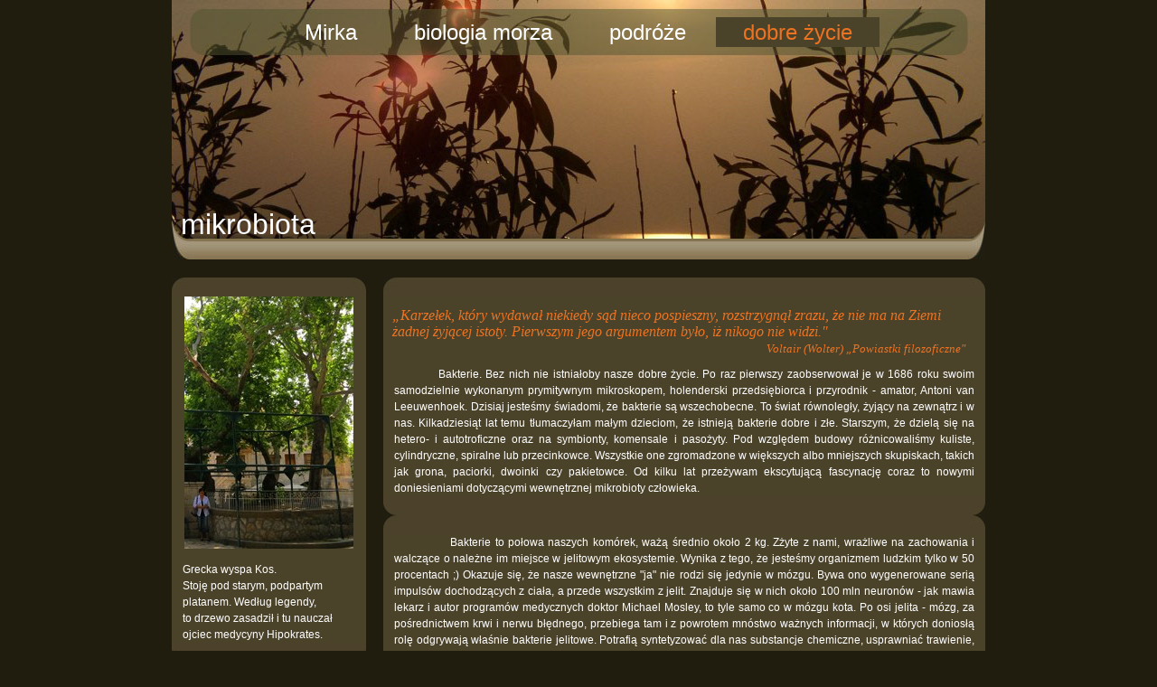

--- FILE ---
content_type: text/html
request_url: http://www.mirka.koziel.net.pl/dobre/mikrobiota.html
body_size: 4918
content:
<!DOCTYPE html PUBLIC "-//W3C//DTD XHTML 1.0 Transitional//EN" "http://www.w3.org/TR/xhtml1/DTD/xhtml1-transitional.dtd">
<html xmlns="http://www.w3.org/1999/xhtml">
<head>
<meta http-equiv="Content-Type" content="text/html; charset=utf-8" />
<meta name="language" content="pl"/>
<title>Mirka - mikrobiota</title>
<meta name="description" content="Moje rozważania na temat znaczenia bakterii zamieszkujących nasze jelita. Nawiązanie do zdrowej diety, roli postu i zapobiegania chorobom." />
<meta name="keywords" content="dobre życie, mikrobiota, ekosystem jelitowy, bakterie jelitowe, post, Post Dąbrowskiej, głodówka, bezsenność, odchudzanie, właściwe odżywianie, cukrzyca 2 typu, cukier, dieta, Akkermansia, zdrowie, otyłość, stres, dobre życie, Mirka Kozieł"/>
<link href="styles_dax.css" rel="stylesheet" type="text/css" />
</head>

<body>
<!-- begin #container -->
<div id="container">
	<!-- begin #header -->
    <div id="header">
    	<div id="mainMenu">
        	<ul id="navlist">
                 <li><a href="../index.php">Mirka</a></li>
                <li><a href="../biologia.html">biologia morza</a></li>
                <li><a href="../trip/index.html">podróże</a></li>
                <li id="active"><a href="../dobre.html">dobre życie</a></li>
            </ul>
        </div>
        <div id="logo">mikrobiota</div>
    </div>
    <!-- end #header -->
    
    <!-- ----------------------------------------------------------------------------------------------------------------------------------------------------begin #sidebar1 -->
  <div id="sidebar1">
   	 	<img src="images/leftTop.jpg" alt="" width="215" height="21" />
   		<img src="images/mikrobiota1.jpg" alt="platan" width="187" height="279" class="picO_mnie" /> 
        <br /><br />
        <p>Grecka wyspa Kos.<br />
Stoję pod starym, podpartym  platanem. Według legendy, <br />
to drzewo zasadził i tu nauczał </p>
    <p>ojciec medycyny  Hipokrates.</p>
        <img src="images/leftBottom.jpg" alt="" width="215" height="21" class="picBottom" />

        <img src="images/leftPrzerwa.jpg" alt="" width="215" height="21" class="picBottom" />
      <img src="images/leftPrzerwa.jpg" alt="" width="215" height="21" class="picBottom" /> 
       
  <!--- wiersz-->    
  	   	 	<img src="images/leftTop.jpg" alt="" width="215" height="21" />
            <p><em>&bdquo;Wszelkie choroby zaczynają się <br />
            w jelitach.&quot;</em><br />
            <em>&nbsp;&nbsp;&nbsp;&nbsp;&nbsp;&nbsp;&nbsp;&nbsp;&nbsp;&nbsp;&nbsp;&nbsp;&nbsp;&nbsp;&nbsp;&nbsp;&nbsp;&nbsp;&nbsp;&nbsp;&nbsp;&nbsp;&nbsp;&nbsp;&nbsp;&nbsp;&nbsp;&nbsp;&nbsp;&nbsp;&nbsp;&nbsp;&nbsp;&nbsp;&nbsp;&nbsp;&nbsp;&nbsp;&nbsp;&nbsp;Hipokrates</em>            </p>
	    <img src="images/leftBottom.jpg" alt="" width="215" height="21" class="picBottom" />
        <img src="images/leftPrzerwa.jpg" alt="" width="215" height="21" class="picBottom" />
     	<img src="images/leftPrzerwa.jpg" alt="" width="215" height="21" class="picBottom" /> 
		<img src="images/leftTop.jpg" alt="" width="215" height="21" />
   		<img src="images/mikrobiota12.jpg" alt="talerz" width="187" height="159" class="picO_mnie" /> 
        <img src="images/leftBottom.jpg" alt="" width="215" height="21" class="picBottom" />
  <!-- wiersz-->

    </div>    <!--  ------------------------------------------------------------------------------------------------------------------------------------------------------end #sidebar1 -->

    <!--  ------------------------------------------------------------------------------------------------------------------------------------------------------begin #mainContent -->
    <div id="mainContent">
    	<img src="images/rightTop.jpg" alt="" width="666" height="21" />
     <!-- cytat------------------------------------------------------------------------------------------------------------------------------------------------------------------------- -->
	<div class="title">
       	     <h2><em> 
             „Karzełek, który wydawał niekiedy sąd nieco pospieszny, rozstrzygnął zrazu, że nie ma na Ziemi żadnej żyjącej istoty. Pierwszym jego argumentem było, iż nikogo nie widzi." <br />
			 <font size="-1"> <p style="text-align: right">Voltair (Wolter) „Powiastki filozoficzne"<br /></p></font>
   	         </em></h2>
	</div><!-- koniec cytat--------------------------------------------------------------------------------------------------------------------------------------------------------- -->
	<div> 
   	  <p>
                     Bakterie. Bez nich nie istniałoby nasze dobre  życie. Po raz pierwszy zaobserwował je w 1686 roku swoim samodzielnie wykonanym  prymitywnym mikroskopem, holenderski przedsiębiorca i przyrodnik - amator,  Antoni van Leeuwenhoek. Dzisiaj jesteśmy świadomi, że bakterie są wszechobecne.  To świat równoległy, żyjący na zewnątrz i w nas. Kilkadziesiąt lat temu  tłumaczyłam małym dzieciom, że istnieją bakterie dobre i złe. Starszym, że  dzielą się na hetero- i autotroficzne oraz na symbionty, komensale i pasożyty.  Pod względem budowy różnicowaliśmy kuliste, cylindryczne, spiralne lub  przecinkowce. Wszystkie one zgromadzone w większych albo mniejszych skupiskach,  takich jak grona, paciorki, dwoinki czy pakietowce. Od kilku lat przeżywam  ekscytującą fascynację coraz to nowymi doniesieniami dotyczącymi wewnętrznej  mikrobioty człowieka.</p>
		<img src="images/rightBottom.jpg" alt="" width="666" height="21" class="picBottom" />
        <img src="images/rightTop.jpg" alt="" width="666" height="21" />
       <p> 
            Bakterie to połowa naszych komórek, ważą średnio  około 2 kg.  Zżyte z nami, wrażliwe na zachowania i walczące o należne im miejsce w  jelitowym ekosystemie. Wynika z tego, że jesteśmy organizmem ludzkim tylko w 50  procentach ;) Okazuje się, że nasze wewnętrzne &quot;ja&quot; nie rodzi się  jedynie w mózgu. Bywa ono wygenerowane serią impulsów dochodzących z ciała, a  przede wszystkim z jelit. Znajduje się w nich około 100 mln neuronów - jak  mawia lekarz i autor programów medycznych doktor Michael Mosley, to tyle samo  co w mózgu kota. Po osi jelita - mózg, za pośrednictwem krwi i nerwu błędnego,  przebiega tam i z powrotem mnóstwo ważnych informacji, w których doniosłą rolę  odgrywają właśnie bakterie jelitowe. Potrafią syntetyzować dla nas substancje  chemiczne, usprawniać trawienie, zwalczać raka i zmieniać DNA komórek poprzez  oddziaływania epigenetyczne. 40% metabolitów, które krążą w naszej krwi jest  wyprodukowanych przez mikrobiotę (w której składzie są też grzyby, wirusy i  pierwotniaki) oraz działa jako ważny system sygnałowy. Najistotniejszym bodźcem  do komunikacji miedzy jelitami a ośrodkami w głowie, jest stres. Gdy mózg zmaga  się z problemem, potrzebuje energii i mediatorów z jelit, w których dla tymczasowego  zaopiekowania jego potrzeb, szybko ogranicza się trawienie i dopływ krwi.  Doktor Emeran Mayer, amerykański lekarz neurobiolog pisze w swojej książce, że  jelita są lustrzanym odbiciem emocjonalnej ekspresji twarzy. Gdy zmienia się  jej grymas, nie mamy pojęcia o idących za tym nagłych modyfikacjach  zachodzących w naszych wnętrznościach. Każdy odbierany sygnał przejawia się w  jelitach skurczami, zmianami w ukrwieniu i aktywnością pewnych szczepów  bakterii  - reagują na nasz nastrój.<br />
           W czasopiśmie naukowym &bdquo;Molecular  Metabolism&quot; opublikowano, że równowagę  flory jelitowej może zaburzyć niedobór snu. Wiemy też, że cukrzyca 2 typu i  otyłość oraz podatność na infekcje są powiązane z niewysypianiem się. Błędne  koło powoduje, że jest też odwrotnie: zaburzony skład mikrobioty wpływa na sen,  a nawet na bezdech senny. Melatonina (hormon snu) wytwarzana jest z  neuroprzekaźnika - serotoniny, która w przeważających ilościach powstaje w  jelitach i kontroluje nasz nastrój. Jest jej tam dużo więcej niż w mózgu.  Bakterie jelitowe wpływają na produkcję zarówno serotoniny, jak i melatoniny.  Innym hormonem przyjemności jest dopamina, której niektóre mikroorganizmy  jelitowe tworzą sporo, nagradzając nas za właściwy dla siebie pokarm (te akurat  lubią słodkości i mięso!). Wszystko to wpływa na poczucie zadowolenia i  szczęścia, a więc i nasze zachowania. Niektórzy badacze twierdzą, że zachwianie  równowagi w produkcji powyższych neurotransmiterów powiązane jest z depresją,  chorobą Alzheimera i Parkinsona. A inni kojarzą choroby neurodegradacyjne mózgu  (nawet te dziecięce, jak autyzm) z niską bioróżnorodnością flory bakteryjnej...  Najliczniej reprezentowane są w naszym jelicie bakterie <em>Firmicutes</em> i <em>Bacteroidetes</em>.  Przy bezsenności bardzo wzrasta liczebność <em>Firmicutes </em>i delikatny balans obu typów zostaje zachwiany. To ten sam rodzaj  zaburzenia, które powiązuje się z tyciem. Zauważyłam, że w okresach  gdy stosuję radykalne posty, przesypiam spokojnie każdą noc i nie mam problemu  z zaśnięciem. W czasie dnia jestem odprężona i mojej głowy nie zaprzątają  czarne myśli. Francuski lekarz i gastronom Jean Anthelme Brillat - Savarin w  XIX wieku pisał: <em>&bdquo;Powiedz mi, co jesz, a  ja powiem ci, kim jesteś&quot; </em>- od razu by mnie rozszyfrował ;)<br />
           Na regulację masy ciała bakterie wpływają  uczestnicząc w sterowaniu głodem i sytością. Jak już wspomniałam, doładowanie  cukrem doprowadza do produkcji dopaminy i związanym z tym odczuwaniem  przyjemności, toteż często mamy ochotę na słodycze. Podwyższona we krwi glukoza  (a więc i insulina) niekorzystnie wpływa na wagę i powoduje permanentny stan  zapalny, co zwiększa ryzyko rozwinięcia się cukrzycy 2 typu. Kiedyś może ona  doprowadzić do demencji, a leczona czy nie - podobno skraca życie średnio o 10  lat. Można osiągnąć cofnięcie się cukrzycy typu 2 poprzez radykalną zmianę  żywienia. Takie sukcesy prezentują pacjenci doktor Ewy Dąbrowskiej,  nieocenionej propagatorki postu jako metody leczącej wiele schorzeń. Od lat jestem  jej wielką fanką. Trzeba pamiętać, że reakcja organizmu na cukier nie jest taka  sama u wszystkich. U jednej osoby glukoza rośnie po zjedzeniu ziemniaków, u  innej bardziej po mące, reakcje bywają różne. Każdy ma trochę inną mikrobiotę i  inaczej odczuje spożycie węglowodanów. Jednak post, podczas którego wolno  jeść tylko niektóre warzywa albo pić soki, uspokaja trzustkę i daje odpocząć  bakteriom. Zmienia się skład mikroflory w naszym jelicie i wszystko się  normuje. Ciekawostką jest, że spożycie rozpuszczonej w wodzie łyżki  organicznego octu jabłkowego (z fermentacji bakteryjnej) przed posiłkiem  bogatym w węglowodany powoduje, iż nie ma gwałtownego skoku glukozy po jedzeniu  (z którego większość z nas nie zdaje sobie sprawy). Prawdopodobnie ocet blokuje  enzym rozkładający sacharozę na cukry proste i w związku z tym, monosacharydy  nie ujawniają się we krwi w takiej ilości. U mnie to działa, po posiłkach czasami  biorę do ręki glukometr i mówię: sprawdzam. 
      <p class="two"> <a href="mikrobiota2.html" >dalej</a>  <a href="mikrobiota2.html"><img src="images/pLi.gif" alt="str2" width="17" height="17" align="bottom" /></a></p>
	  </div>
        <div><img src="images/rightBottom.jpg" alt="" width="666" height="21" class="picBottom" /></div>
    </div>
    <!-- end #mainContent -->

    <br class="clearfloat" />
  
    <div id="footer">	<p> Copyright &copy;2021 Mirka &amp; Aksjomat </p> </div>

</div>
<!-- end #container -->
</body>
</html>


--- FILE ---
content_type: text/css
request_url: http://www.mirka.koziel.net.pl/dobre/styles_dax.css
body_size: 1102
content:
* {
	margin:0;
	padding:0;
}
body  {
	font-family:Arial, Helvetica, sans-serif;
	font-size:12px;
	background: #201d0f;
	color: #ffffff;
}

p {
	text-align:justify;
	line-height: 1.5em;
}

p.one {
	font-style:italic;
	padding-left:15px
	
}


p.two {
	padding-left:550px;
	}

a {
	color:#ec7322;
	text-decoration:underline;
}
a:hover {
	color:#ec7322;
	text-decoration:none;
}
#container { 
	width: 900px;  
	margin: 0 auto;
} 
#container_z { 
	width: 666px;
	padding-left: 10px;
	padding-top: 10px;  
}
#container_z1 { 
	width: 506px;
	padding-left: 10px;
	padding-top: 10px;  
	} 

#header {
	height:287px;
	background:url(images/headerBackground-dobre.jpg) no-repeat left top;
	margin-bottom:20px;
}

#header:hover{
	background:url(images/headerBackground-dobre1.jpg) no-repeat left top;
}

#grafika-stres {
		width: 187px;
		height: 289px;
		margin-left: 14px;
		background: url(images/stres1.jpg) no-repeat;
				}
#grafika-stres:hover{
		background: url(images/stres1h.jpg) no-repeat;
				}



#logo {
	font-size:32px;
	color:#FFF;
	margin:180px 0 0 10px;
	float:left;
}
#author {
	float:right;
	margin:180px 10px 0 0;
}


.title-l {
	color:#ec7322;
	margin:10px;
	text-align:center;
	font-size:12px;

}
.title-l h3 {
	padding-top:2px;
}


.title {
	color:#ec7322;
	margin:10px;
}

.title h2 {
	padding-top:2px;
	font-family:"Times New Roman", Times, serif;
	font-size:16px;
	font-weight:lighter;
}

.title img {
	float:left;
}


.wiersz {
	font-size:11px;
	color:#000;
	background:#6A6244
	/*background:#7e806a*/
	/*margin:10px; */
}

.wiersz0 {
	font-size:12px;
	color:#000;
	background:#6A6244
	/* background:#817a6a;*/
}

#sidebar1 {
	float: left;
	width: 215px;
	background: #4b422a;
	

}

#sidebar1 p {
	padding-left:12px;
	text-align:left;
}


#sidebar1 p3 {
	font-size:14px;
	padding-left:12px;
	text-align:left;

}
#sidebar1 li {
	list-style:none;
	background:url(images/pLi.gif) no-repeat left top;
	padding-left:17px;
	padding-top:2px;
	margin:7px 11px;
}
#sidebar1 li a {
	color:#FFF;
	
}
.picBottom {
	vertical-align:top;
}


.picO_mnie {
	margin-left:14px;
	
}

.obrazek_wstawiony L{
	float: left;
	width: 215px;
	
}

.obrazek_wstawionyP {
	margin: 0 0 0 234px; 
	
	
}


#mainContent { 
	margin: 0 0 0 234px; 
	background:#4b422a;	
}

#mainContent_z , #mainContent_z1{ 
	background:#4b422a;	
}

#mainContent p {
	margin: 0px 12px 0px 12px;
}
#footer {
	margin:20px 0;
	background:#272213; 
}
#footer p {
	text-align:center;
}
.clearfloat {
	clear:both;
    height:0;
    font-size: 1px;
    line-height: 0px;
}
#mainMenu {
	padding:22px 0 0 0;
	text-align:center;
}
ul#navlist {
	margin-left: 0;
	padding-left: 0;
	white-space: nowrap;
	/*text-align:justify;			przesuwa menu w lwwo*/
}
#navlist li {
	display: inline;
	list-style-type: none;
}
#navlist a { 
	padding: 3px 30px;
	font-size:24px;
}
#navlist a:link, #navlist a:visited {
	color: #fff;
	text-decoration: none;
}
#navlist a:hover {
	color: #ec7322;
	text-decoration: none;
}
#navlist #active a {
	color: #ec7322;
	background-color: #4b422a;
	text-decoration: none;
}